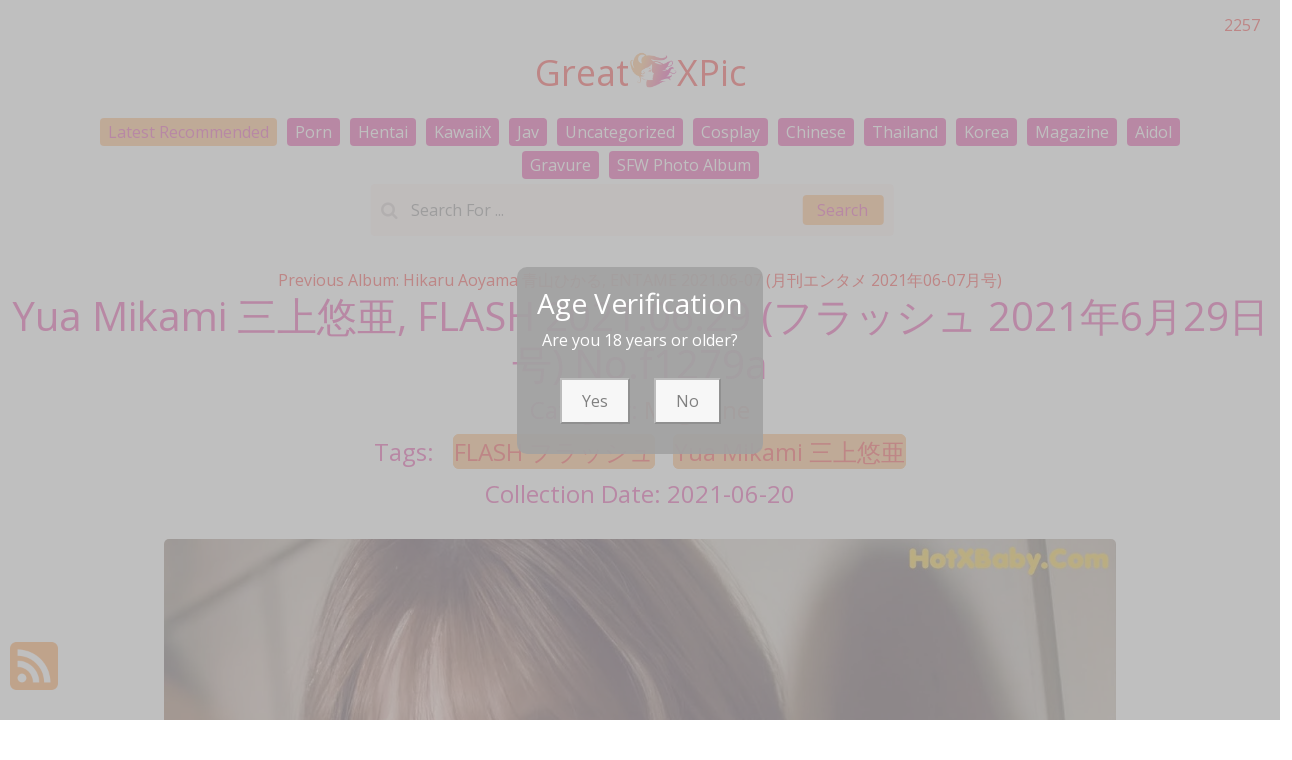

--- FILE ---
content_type: text/html; charset=utf-8
request_url: https://greatxpic.com/great_pictures/yua+mikami+%E4%B8%89%E4%B8%8A%E6%82%A0%E4%BA%9C%2C+flash+2021.06.29+(%E3%83%95%E3%83%A9%E3%83%83%E3%82%B7%E3%83%A5+2021%E5%B9%B46%E6%9C%8829%E6%97%A5%E5%8F%B7)
body_size: 11016
content:

<!DOCTYPE html>
<html lang="en-US" prefix="og: https://ogp.me/ns#">
<head>
	<meta charset="utf-8">
	<meta name="rating" content="mature-audience">
		<meta name="viewport" content="width=device-width, initial-scale=1, shrink-to-fit=no">
	<meta name="theme-color" content="#ccebf6">
	<link rel="icon" href="https://resr.greatxpic.com/greatxpic/favicon.ico" type="image/x-icon">
	<meta property="og:type" content="website">
	<meta property="og:site_name" content="GreatXPic">
	<title>Yua Mikami &#x4E09;&#x4E0A;&#x60A0;&#x4E9C;, FLASH 2021.06.29 (&#x30D5;&#x30E9;&#x30C3;&#x30B7;&#x30E5; 2021&#x5E74;6&#x6708;29&#x65E5;&#x53F7;) - Dazzling Beauty Portrait Collection - Asian &amp; Western Models with Artistic Anime Influence | GreatXPic.Com</title>
	<meta property="og:title" content="Yua Mikami &#x4E09;&#x4E0A;&#x60A0;&#x4E9C;, FLASH 2021.06.29 (&#x30D5;&#x30E9;&#x30C3;&#x30B7;&#x30E5; 2021&#x5E74;6&#x6708;29&#x65E5;&#x53F7;) - Dazzling Beauty Portrait Collection - Asian &amp; Western Models with Artistic Anime Influence | GreatXPic.Com">
	<meta name="keywords" content="FLASH &#x30D5;&#x30E9;&#x30C3;&#x30B7;&#x30E5;,Yua Mikami &#x4E09;&#x4E0A;&#x60A0;&#x4E9C;">
	<meta name="description" content="Yua Mikami &#x4E09;&#x4E0A;&#x60A0;&#x4E9C;, FLASH 2021.06.29 (&#x30D5;&#x30E9;&#x30C3;&#x30B7;&#x30E5; 2021&#x5E74;6&#x6708;29&#x65E5;&#x53F7;) - Magazine - Explore a dazzling collection of beauty portraits featuring Asian and Western models, enhanced with artistic anime influences. Perfect for those who appreciate high-quality glamour photography and mature visual art.">
	<meta property="og:description" content="Discover dazzling portraits of Asian and Western models with anime-inspired artistic touches. Click to explore this captivating gallery.">
	
	<script type="application/ld+json">{"@context":"http://schema.org/","@type":"CreativeWork","genre":"Anime, Art, Mature","audience":{"@type":"Audience","audienceType":"Mature"},"mainEntityOfPage":{"@type":"WebPage","@id":"https://greatxpic.com/great_pictures/yua\u002Bmikami\u002B\u4E09\u4E0A\u60A0\u4E9C,\u002Bflash\u002B2021.06.29\u002B(\u30D5\u30E9\u30C3\u30B7\u30E5\u002B2021\u5E746\u670829\u65E5\u53F7)"},"author":{"@type":"Organization","name":"GreatXPic","url":"https://en.girlygirlpic.com","logo":{"@type":"ImageObject","url":"https://resr.greatxpic.com/greatxpic/favicon.ico"}},"publisher":{"@type":"Organization","name":"GreatXPic","logo":{"@type":"ImageObject","url":"https://resr.greatxpic.com/greatxpic/favicon.ico"}},"headline":"Yua Mikami \u4E09\u4E0A\u60A0\u4E9C, FLASH 2021.06.29 (\u30D5\u30E9\u30C3\u30B7\u30E5 2021\u5E746\u670829\u65E5\u53F7)","image":["https://imgr7.greatxpic.com/7d9ae6fd44f80e7b8947837259d7429a/640/ee6b5d90dda9705cc69203b98974be09.jpg","https://imgr7.greatxpic.com/7d9ae6fd44f80e7b8947837259d7429a/640/89b020a107069a6044f11b4d1dc87ec8.jpg","https://imgr7.greatxpic.com/7d9ae6fd44f80e7b8947837259d7429a/640/7328c14b4d9213a90bf38e946813c158.jpg"],"datePublished":"2021-06-20","dateModified":"2021-06-20"}</script>

	<base href="https://greatxpic.com/">
	<link rel="preconnect" href="https://resr.greatxpic.com">
	<link rel="dns-prefetch" href="https://resr.greatxpic.com">
	<link rel="preconnect" href="https://imgr0.greatxpic.com">
	<link rel="dns-prefetch" href="https://imgr0.greatxpic.com">
	<link rel="preconnect" href="https://imgr1.greatxpic.com">
	<link rel="dns-prefetch" href="https://imgr1.greatxpic.com">
	<link rel="preconnect" href="https://imgr2.greatxpic.com">
	<link rel="dns-prefetch" href="https://imgr2.greatxpic.com">
	<link rel="preconnect" href="https://imgr3.greatxpic.com">
	<link rel="dns-prefetch" href="https://imgr3.greatxpic.com">
	<link rel="preconnect" href="https://imgr4.greatxpic.com">
	<link rel="dns-prefetch" href="https://imgr4.greatxpic.com">
	<link rel="preconnect" href="https://imgr5.greatxpic.com">
	<link rel="dns-prefetch" href="https://imgr5.greatxpic.com">
	<link rel="preconnect" href="https://imgr6.greatxpic.com">
	<link rel="dns-prefetch" href="https://imgr6.greatxpic.com">
	<link rel="preconnect" href="https://imgr7.greatxpic.com">
	<link rel="dns-prefetch" href="https://imgr07.greatxpic.com">
	<link rel="preconnect" href="https://imgr8.greatxpic.com">
	<link rel="dns-prefetch" href="https://imgr8.greatxpic.com">
	<link rel="preconnect" href="https://imgr9.greatxpic.com">
	<link rel="dns-prefetch" href="https://imgr9.greatxpic.com">
	<link rel="preconnect" href="https://imgra.greatxpic.com">
	<link rel="dns-prefetch" href="https://imgra.greatxpic.com">
	<link rel="preconnect" href="https://imgrb.greatxpic.com">
	<link rel="dns-prefetch" href="https://imgrb.greatxpic.com">
	<link rel="preconnect" href="https://imgrc.greatxpic.com">
	<link rel="dns-prefetch" href="https://imgrc.greatxpic.com">
	<link rel="preconnect" href="https://imgrd.greatxpic.com">
	<link rel="dns-prefetch" href="https://imgrd.greatxpic.com">
	<link rel="preconnect" href="https://imgre.greatxpic.com">
	<link rel="dns-prefetch" href="https://imgre.greatxpic.com">
	<link rel="preconnect" href="https://imgrf.greatxpic.com">
	<link rel="dns-prefetch" href="https://imgrf.greatxpic.com">
	<!-- Global site tag (gtag.js) - Google Analytics --><script defer src="https://www.googletagmanager.com/gtag/js?id=G-8M38B4GPB9"></script><script>document.addEventListener("DOMContentLoaded", function() {	window.dataLayer = window.dataLayer || [];	function gtag() { dataLayer.push(arguments); }	gtag('js', new Date());	gtag('config', 'G-8M38B4GPB9'); });</script>
	<link rel="preload" href="https://resr.greatxpic.com/greatxpic/css/bootstrap.min.css?v=20260114035449" as="style">
	<link rel="stylesheet" href="https://resr.greatxpic.com/greatxpic/css/bootstrap.min.css?v=20260114035449">
		<link rel="preload" href="https://resr.greatxpic.com/greatxpic/css/flickity.min.css" as="style">
		<link rel="stylesheet" href="https://resr.greatxpic.com/greatxpic/css/flickity.min.css">
	<link rel="preload" href="https://resr.greatxpic.com/greatxpic/components.min.css?v=20260114035449" as="style">
	<link rel="stylesheet" href="https://resr.greatxpic.com/greatxpic/components.min.css?v=20260114035449">
    <link rel="stylesheet" media="print" onload="this.media='all'" href="https://resr.greatxpic.com/greatxpic/lib/lightbox2/css/lightbox.min.css">
    <link rel="stylesheet" media="print" onload="this.media='all'" href="https://resr.greatxpic.com/greatxpic/lib/jquery-modal/jquery.modal.min.css?v=20260114035449">
    <link rel="preconnect" href="https://fonts.googleapis.com">
    <link rel="preconnect" href="https://fonts.gstatic.com" crossorigin>
    <link rel="stylesheet" media="print" onload="this.media='all'" href="https://fonts.googleapis.com/css2?family=Open+Sans&display=swap">
    <link rel="stylesheet" media="print" onload="this.media='all'" href="https://resr.greatxpic.com/greatxpic/css/icomoon/style.css">
    <link rel="alternate" type="application/rss+xml" title="RSS Feed for greatxpic.com" href="https://greatxpic.com/api/rss">
	<style>
		.lg-has-iframe {
			position: absolute;
			top: 0px;
			bottom: 0px;
		}

		iframe.lg-object {
			width: 400px !important;
			height: 800px !important;
			margin-top: 0px !important;
		}
	</style>
	
	<script src="https://resr.greatxpic.com/greatxpic/js/lazysizes.min.js" async></script>
	<script src="https://resr.greatxpic.com/greatxpic/js/age.js?v=20260114035449" async></script>
    	<script defer type='text/javascript' src='//t84c3srgclc9.com/91/79/75/9179753245e37a497b60722d2fcbdd39.js'></script>
</head>
<body>
	<div b-5eeh16bkf1 id="root">

<header class="p-3 mb-3">
	<div class="container">
		<div class="flex-wrap align-items-center justify-content-center justify-content-lg-start">

<div class="title">
    <a class="on-popunder" href=https://greatxpic.com title="GreatXPic" aria-label="GreatXPic">
        <div class="d-flex justify-content-center">
            <span>Great</span>
            <img src="https://greatxpic.com/greatxpic/css/images/logo_320x320_alpha.png" alt="GreatXPic" style="width: 48px; height: 48px; margin-top: 0px;">
            <span>XPic</span>
        </div>
    </a>
</div>			
			<ul class="nav col-12 col-lg-auto me-lg-auto mb-2 justify-content-center mb-md-0" style="font-size: 16px;">
		                    <li>
			                    <a href="https://greatxpic.com/" class="nav-link px-2 link-dark menu-li-active-a" title="Latest Recommended" aria-label="Latest Recommended">Latest Recommended</a></li>
	                        <li>
		                        <a href="https://greatxpic.com/category_pictures/porn" class="nav-link px-2 link-dark menu-li-inactive-a" title="Porn" aria-label="Porn">Porn</a></li>
	                        <li>
		                        <a href="https://greatxpic.com/category_pictures/hentai" class="nav-link px-2 link-dark menu-li-inactive-a" title="Hentai" aria-label="Hentai">Hentai</a></li>
	                        <li>
		                        <a href="https://greatxpic.com/category_pictures/kawaiix" class="nav-link px-2 link-dark menu-li-inactive-a" title="KawaiiX" aria-label="KawaiiX">KawaiiX</a></li>
	                        <li>
		                        <a href="https://greatxpic.com/category_pictures/jav" class="nav-link px-2 link-dark menu-li-inactive-a" title="Jav" aria-label="Jav">Jav</a></li>
	                        <li>
		                        <a href="https://greatxpic.com/category_pictures/uncategorized" class="nav-link px-2 link-dark menu-li-inactive-a" title="Uncategorized" aria-label="Uncategorized">Uncategorized</a></li>
	                        <li>
		                        <a href="https://greatxpic.com/category_pictures/cosplay" class="nav-link px-2 link-dark menu-li-inactive-a" title="Cosplay" aria-label="Cosplay">Cosplay</a></li>
	                        <li>
		                        <a href="https://greatxpic.com/category_pictures/chinese" class="nav-link px-2 link-dark menu-li-inactive-a" title="Chinese" aria-label="Chinese">Chinese</a></li>
	                        <li>
		                        <a href="https://greatxpic.com/category_pictures/thailand" class="nav-link px-2 link-dark menu-li-inactive-a" title="Thailand" aria-label="Thailand">Thailand</a></li>
	                        <li>
		                        <a href="https://greatxpic.com/category_pictures/korea" class="nav-link px-2 link-dark menu-li-inactive-a" title="Korea" aria-label="Korea">Korea</a></li>
	                        <li>
		                        <a href="https://greatxpic.com/category_pictures/magazine" class="nav-link px-2 link-dark menu-li-inactive-a" title="Magazine" aria-label="Magazine">Magazine</a></li>
	                        <li>
		                        <a href="https://greatxpic.com/category_pictures/aidol" class="nav-link px-2 link-dark menu-li-inactive-a" title="Aidol" aria-label="Aidol">Aidol</a></li>
	                        <li>
		                        <a href="https://greatxpic.com/category_pictures/gravure" class="nav-link px-2 link-dark menu-li-inactive-a" title="Gravure" aria-label="Gravure">Gravure</a></li>
					<li>
						<a href="https://en.greatxpic.com" class="nav-link px-2 link-dark menu-li-inactive-a" title="SFW Photo Album" aria-label="SFW Photo Album">SFW Photo Album</a></li>

			</ul>


		</div>
		<div class="row d-flex justify-content-center">
			<div class="col-12 col-lg-auto mb-3 mb-lg-0 me-lg-3">
				<div class="pgz-main-search-form">
                        <input type="hidden" value="/search_great_pictures" id="hidSearchPath">
                        <form method="get" class="search-form" action="https://greatxpic.com" autocomplete="off">
                            <div class="pgz-search-field-w">
	                            <input id="txtSearchKey" type="search" autocomplete="off" class="pgz-search-field" placeholder="Search For ... " name="s" title="Search for:" value="">
                                <input id="btSearch" type="submit" class="pgz-search-submit" readonly="readonly" value="Search">
                            </div>
                        </form>
                        <div class="autosuggest-results"></div>
                    </div>
			</div>
		</div>
	</div>
</header>		


    <div class="d-flex justify-content-center">
        <div class="col-24">

<a name="list"></a>
<div class="previous-album-link" style="text-align: center;">
	<a title="Previous Album: Hikaru Aoyama &#x9752;&#x5C71;&#x3072;&#x304B;&#x308B;, ENTAME 2021.06-07 (&#x6708;&#x520A;&#x30A8;&#x30F3;&#x30BF;&#x30E1; 2021&#x5E74;06-07&#x6708;&#x53F7;)" aria-label="Previous Album: Hikaru Aoyama &#x9752;&#x5C71;&#x3072;&#x304B;&#x308B;, ENTAME 2021.06-07 (&#x6708;&#x520A;&#x30A8;&#x30F3;&#x30BF;&#x30E1; 2021&#x5E74;06-07&#x6708;&#x53F7;)" href="/great_pictures/hikaru&#x2B;aoyama&#x2B;%E9%9D%92%E5%B1%B1%E3%81%B2%E3%81%8B%E3%82%8B%2C&#x2B;entame&#x2B;2021.06-07&#x2B;(%E6%9C%88%E5%88%8A%E3%82%A8%E3%83%B3%E3%82%BF%E3%83%A1&#x2B;2021%E5%B9%B406-07%E6%9C%88%E5%8F%B7)">Previous Album: Hikaru Aoyama &#x9752;&#x5C71;&#x3072;&#x304B;&#x308B;, ENTAME 2021.06-07 (&#x6708;&#x520A;&#x30A8;&#x30F3;&#x30BF;&#x30E1; 2021&#x5E74;06-07&#x6708;&#x53F7;)</a>
</div>
<div key="post_main">
	<div key="post_content" style="max-width: 1440px;
                                    width: 100%;
                                    text-align: -webkit-center;
                                    height:100%;">
		<div key="post_info" style="max-width: 1440px;
                                     width: 100%;
                                     text-align: -webkit-center;
                                     height:100%;">
			<div class="row justify-content-center">
				<div class="col-24"><h1 class="album-title">Yua Mikami &#x4E09;&#x4E0A;&#x60A0;&#x4E9C;, FLASH 2021.06.29 (&#x30D5;&#x30E9;&#x30C3;&#x30B7;&#x30E5; 2021&#x5E74;6&#x6708;29&#x65E5;&#x53F7;) No.f1279a</h1></div>
			</div>
			<div class="row justify-content-center">
				<div class="col-24"><h4 class="album-h4">Category: <a class="on-popunder album-h4-a" key="post_category" href="/category_pictures/magazine" aria-label="Magazine">Magazine</a></h4></div>
			</div>

<div class="row justify-content-center">
    <div class="col-24">
    <h4 class="album-h4">
        Tags: 
                <a class="on-popunder album-tag-a" id=post_tag_0 href="/tag_pictures/flash&#x2B;%E3%83%95%E3%83%A9%E3%83%83%E3%82%B7%E3%83%A5" aria-label="FLASH &#x30D5;&#x30E9;&#x30C3;&#x30B7;&#x30E5;">FLASH &#x30D5;&#x30E9;&#x30C3;&#x30B7;&#x30E5;</a>
                <a class="on-popunder album-tag-a" id=post_tag_1 href="/tag_pictures/yua&#x2B;mikami&#x2B;%E4%B8%89%E4%B8%8A%E6%82%A0%E4%BA%9C" aria-label="Yua Mikami &#x4E09;&#x4E0A;&#x60A0;&#x4E9C;">Yua Mikami &#x4E09;&#x4E0A;&#x60A0;&#x4E9C;</a>
    </h4>
    </div>
</div>
			<div class="row justify-content-center">
				<div class="col-24"><h4 class="album-h4">Collection Date: 2021-06-20</h4></div>
			</div>
		</div>
		<div style="width: 100%; height: 10px;"></div>
				<div id=key_img1_1 style="max-width: 978px; width: 100%; margin-bottom: 1%; text-align: -webkit-center; padding: 1%;">
					<div id=key_img2_1 style="min-height:200px;max-width: 978px; width: 100%; text-align: -webkit-center;">
								<a href="https://imgr7.greatxpic.com/7d9ae6fd44f80e7b8947837259d7429a/e92183709e43760e2067a9e675d80a3a.jpg" data-lightbox="image-1" data-title="Yua Mikami &#x4E09;&#x4E0A;&#x60A0;&#x4E9C;, FLASH 2021.06.29 (&#x30D5;&#x30E9;&#x30C3;&#x30B7;&#x30E5; 2021&#x5E74;6&#x6708;29&#x65E5;&#x53F7;) P9 No.85a819 Image No. 1" data-alt="A naked asian woman posing in front of a mirror.">
										<picture>
											<source type="image/avif" data-srcset="https://imgr7.greatxpic.com/7d9ae6fd44f80e7b8947837259d7429a/avif/e92183709e43760e2067a9e675d80a3a.avif">
											<source type="image/webp" data-srcset="https://imgr7.greatxpic.com/7d9ae6fd44f80e7b8947837259d7429a/webp/e92183709e43760e2067a9e675d80a3a.webp">
											<img id=img3_1 class="lazyload" style="border-radius: 5px;min-height:200px;max-width: 100%;height: auto;aspect-ratio: auto 1402 / 2048;" alt="A naked asian woman posing in front of a mirror." src="https://imgr7.greatxpic.com/7d9ae6fd44f80e7b8947837259d7429a/80/e92183709e43760e2067a9e675d80a3a.jpg" data-src="https://imgr7.greatxpic.com/7d9ae6fd44f80e7b8947837259d7429a/e92183709e43760e2067a9e675d80a3a.jpg">
										</picture>
								</a>
					</div>
				</div>
				<div id=key_img1_3 style="max-width: 978px; width: 100%; margin-bottom: 1%; text-align: -webkit-center; padding: 1%;">
					<div id=key_img2_3 style="min-height:200px;max-width: 978px; width: 100%; text-align: -webkit-center;">
								<a href="https://imgr7.greatxpic.com/7d9ae6fd44f80e7b8947837259d7429a/7328c14b4d9213a90bf38e946813c158.jpg" data-lightbox="image-1" data-title="Yua Mikami &#x4E09;&#x4E0A;&#x60A0;&#x4E9C;, FLASH 2021.06.29 (&#x30D5;&#x30E9;&#x30C3;&#x30B7;&#x30E5; 2021&#x5E74;6&#x6708;29&#x65E5;&#x53F7;) P8 No.88b657 Image No. 3" data-alt="A naked woman is sitting on a couch.">
										<picture>
											<source type="image/avif" data-srcset="https://imgr7.greatxpic.com/7d9ae6fd44f80e7b8947837259d7429a/avif/7328c14b4d9213a90bf38e946813c158.avif">
											<source type="image/webp" data-srcset="https://imgr7.greatxpic.com/7d9ae6fd44f80e7b8947837259d7429a/webp/7328c14b4d9213a90bf38e946813c158.webp">
											<img id=img3_3 class="lazyload" style="border-radius: 5px;min-height:200px;max-width: 100%;height: auto;aspect-ratio: auto 2048 / 1458;" alt="A naked woman is sitting on a couch." src="https://imgr7.greatxpic.com/7d9ae6fd44f80e7b8947837259d7429a/80/7328c14b4d9213a90bf38e946813c158.jpg" data-src="https://imgr7.greatxpic.com/7d9ae6fd44f80e7b8947837259d7429a/7328c14b4d9213a90bf38e946813c158.jpg">
										</picture>
								</a>
					</div>
				</div>
				<div id=key_img1_5 style="max-width: 978px; width: 100%; margin-bottom: 1%; text-align: -webkit-center; padding: 1%;">
					<div id=key_img2_5 style="min-height:200px;max-width: 978px; width: 100%; text-align: -webkit-center;">
								<a href="https://imgr7.greatxpic.com/7d9ae6fd44f80e7b8947837259d7429a/ee6b5d90dda9705cc69203b98974be09.jpg" data-lightbox="image-1" data-title="Yua Mikami &#x4E09;&#x4E0A;&#x60A0;&#x4E9C;, FLASH 2021.06.29 (&#x30D5;&#x30E9;&#x30C3;&#x30B7;&#x30E5; 2021&#x5E74;6&#x6708;29&#x65E5;&#x53F7;) P7 No.21a5ff Image No. 5" data-alt="A naked asian woman with a chain around her neck.">
										<picture>
											<source type="image/avif" data-srcset="https://imgr7.greatxpic.com/7d9ae6fd44f80e7b8947837259d7429a/avif/ee6b5d90dda9705cc69203b98974be09.avif">
											<source type="image/webp" data-srcset="https://imgr7.greatxpic.com/7d9ae6fd44f80e7b8947837259d7429a/webp/ee6b5d90dda9705cc69203b98974be09.webp">
											<img id=img3_5 class="lazyload" style="border-radius: 5px;min-height:200px;max-width: 100%;height: auto;aspect-ratio: auto 1438 / 2048;" alt="A naked asian woman with a chain around her neck." src="https://imgr7.greatxpic.com/7d9ae6fd44f80e7b8947837259d7429a/80/ee6b5d90dda9705cc69203b98974be09.jpg" data-src="https://imgr7.greatxpic.com/7d9ae6fd44f80e7b8947837259d7429a/ee6b5d90dda9705cc69203b98974be09.jpg">
										</picture>
								</a>
					</div>
				</div>
				<div id=key_img1_7 style="max-width: 978px; width: 100%; margin-bottom: 1%; text-align: -webkit-center; padding: 1%;">
					<div id=key_img2_7 style="min-height:200px;max-width: 978px; width: 100%; text-align: -webkit-center;">
								<a href="https://imgr7.greatxpic.com/7d9ae6fd44f80e7b8947837259d7429a/89b020a107069a6044f11b4d1dc87ec8.jpg" data-lightbox="image-1" data-title="Yua Mikami &#x4E09;&#x4E0A;&#x60A0;&#x4E9C;, FLASH 2021.06.29 (&#x30D5;&#x30E9;&#x30C3;&#x30B7;&#x30E5; 2021&#x5E74;6&#x6708;29&#x65E5;&#x53F7;) P6 No.114ca2 Image No. 7" data-alt="A naked asian woman in a pink lingerie sitting on a red couch.">
										<picture>
											<source type="image/avif" data-srcset="https://imgr7.greatxpic.com/7d9ae6fd44f80e7b8947837259d7429a/avif/89b020a107069a6044f11b4d1dc87ec8.avif">
											<source type="image/webp" data-srcset="https://imgr7.greatxpic.com/7d9ae6fd44f80e7b8947837259d7429a/webp/89b020a107069a6044f11b4d1dc87ec8.webp">
											<img id=img3_7 class="lazyload" style="border-radius: 5px;min-height:200px;max-width: 100%;height: auto;aspect-ratio: auto 1479 / 2048;" alt="A naked asian woman in a pink lingerie sitting on a red couch." src="https://imgr7.greatxpic.com/7d9ae6fd44f80e7b8947837259d7429a/80/89b020a107069a6044f11b4d1dc87ec8.jpg" data-src="https://imgr7.greatxpic.com/7d9ae6fd44f80e7b8947837259d7429a/89b020a107069a6044f11b4d1dc87ec8.jpg">
										</picture>
								</a>
					</div>
				</div>
				<div id=key_img1_9 style="max-width: 978px; width: 100%; margin-bottom: 1%; text-align: -webkit-center; padding: 1%;">
					<div id=key_img2_9 style="min-height:200px;max-width: 978px; width: 100%; text-align: -webkit-center;">
								<a href="https://imgr7.greatxpic.com/7d9ae6fd44f80e7b8947837259d7429a/f81f403bf6736f9ead648f24138a6ae2.jpg" data-lightbox="image-1" data-title="Yua Mikami &#x4E09;&#x4E0A;&#x60A0;&#x4E9C;, FLASH 2021.06.29 (&#x30D5;&#x30E9;&#x30C3;&#x30B7;&#x30E5; 2021&#x5E74;6&#x6708;29&#x65E5;&#x53F7;) P5 No.9716c8 Image No. 9" data-alt="A naked woman laying on a couch in a living room.">
										<picture>
											<source type="image/avif" data-srcset="https://imgr7.greatxpic.com/7d9ae6fd44f80e7b8947837259d7429a/avif/f81f403bf6736f9ead648f24138a6ae2.avif">
											<source type="image/webp" data-srcset="https://imgr7.greatxpic.com/7d9ae6fd44f80e7b8947837259d7429a/webp/f81f403bf6736f9ead648f24138a6ae2.webp">
											<img id=img3_9 class="lazyload" style="border-radius: 5px;min-height:200px;max-width: 100%;height: auto;aspect-ratio: auto 1439 / 2048;" alt="A naked woman laying on a couch in a living room." src="https://imgr7.greatxpic.com/7d9ae6fd44f80e7b8947837259d7429a/80/f81f403bf6736f9ead648f24138a6ae2.jpg" data-src="https://imgr7.greatxpic.com/7d9ae6fd44f80e7b8947837259d7429a/f81f403bf6736f9ead648f24138a6ae2.jpg">
										</picture>
								</a>
					</div>
				</div>
				<div id=key_img1_11 style="max-width: 978px; width: 100%; margin-bottom: 1%; text-align: -webkit-center; padding: 1%;">
					<div id=key_img2_11 style="min-height:200px;max-width: 978px; width: 100%; text-align: -webkit-center;">
								<a href="https://imgr7.greatxpic.com/7d9ae6fd44f80e7b8947837259d7429a/543fd6c86dc8db2111f83177aed79d40.jpg" data-lightbox="image-1" data-title="Yua Mikami &#x4E09;&#x4E0A;&#x60A0;&#x4E9C;, FLASH 2021.06.29 (&#x30D5;&#x30E9;&#x30C3;&#x30B7;&#x30E5; 2021&#x5E74;6&#x6708;29&#x65E5;&#x53F7;) P4 No.9dde49 Image No. 11" data-alt="A naked woman with a red veil is posing on a purple couch.">
										<picture>
											<source type="image/avif" data-srcset="https://imgr7.greatxpic.com/7d9ae6fd44f80e7b8947837259d7429a/avif/543fd6c86dc8db2111f83177aed79d40.avif">
											<source type="image/webp" data-srcset="https://imgr7.greatxpic.com/7d9ae6fd44f80e7b8947837259d7429a/webp/543fd6c86dc8db2111f83177aed79d40.webp">
											<img id=img3_11 class="lazyload" style="border-radius: 5px;min-height:200px;max-width: 100%;height: auto;aspect-ratio: auto 1434 / 2048;" alt="A naked woman with a red veil is posing on a purple couch." src="https://imgr7.greatxpic.com/7d9ae6fd44f80e7b8947837259d7429a/80/543fd6c86dc8db2111f83177aed79d40.jpg" data-src="https://imgr7.greatxpic.com/7d9ae6fd44f80e7b8947837259d7429a/543fd6c86dc8db2111f83177aed79d40.jpg">
										</picture>
								</a>
					</div>
				</div>
				<div id=key_img1_13 style="max-width: 978px; width: 100%; margin-bottom: 1%; text-align: -webkit-center; padding: 1%;">
					<div id=key_img2_13 style="min-height:200px;max-width: 978px; width: 100%; text-align: -webkit-center;">
								<a href="https://imgr7.greatxpic.com/7d9ae6fd44f80e7b8947837259d7429a/66114e85395418c7077489f7e5aade27.jpg" data-lightbox="image-1" data-title="Yua Mikami &#x4E09;&#x4E0A;&#x60A0;&#x4E9C;, FLASH 2021.06.29 (&#x30D5;&#x30E9;&#x30C3;&#x30B7;&#x30E5; 2021&#x5E74;6&#x6708;29&#x65E5;&#x53F7;) P3 No.b5425b Image No. 13" data-alt="A woman in a red dress laying on a purple couch.">
										<picture>
											<source type="image/avif" data-srcset="https://imgr7.greatxpic.com/7d9ae6fd44f80e7b8947837259d7429a/avif/66114e85395418c7077489f7e5aade27.avif">
											<source type="image/webp" data-srcset="https://imgr7.greatxpic.com/7d9ae6fd44f80e7b8947837259d7429a/webp/66114e85395418c7077489f7e5aade27.webp">
											<img id=img3_13 class="lazyload" style="border-radius: 5px;min-height:200px;max-width: 100%;height: auto;aspect-ratio: auto 1479 / 2048;" alt="A woman in a red dress laying on a purple couch." src="https://imgr7.greatxpic.com/7d9ae6fd44f80e7b8947837259d7429a/80/66114e85395418c7077489f7e5aade27.jpg" data-src="https://imgr7.greatxpic.com/7d9ae6fd44f80e7b8947837259d7429a/66114e85395418c7077489f7e5aade27.jpg">
										</picture>
								</a>
					</div>
				</div>
				<div id=key_img1_15 style="max-width: 978px; width: 100%; margin-bottom: 1%; text-align: -webkit-center; padding: 1%;">
					<div id=key_img2_15 style="min-height:200px;max-width: 978px; width: 100%; text-align: -webkit-center;">
								<a href="https://imgr7.greatxpic.com/7d9ae6fd44f80e7b8947837259d7429a/a2b1a891e539a42eab326dcde96b92ce.jpg" data-lightbox="image-1" data-title="Yua Mikami &#x4E09;&#x4E0A;&#x60A0;&#x4E9C;, FLASH 2021.06.29 (&#x30D5;&#x30E9;&#x30C3;&#x30B7;&#x30E5; 2021&#x5E74;6&#x6708;29&#x65E5;&#x53F7;) P2 No.be75e7 Image No. 15" data-alt="A naked woman leaning against a wall next to a staircase.">
										<picture>
											<source type="image/avif" data-srcset="https://imgr7.greatxpic.com/7d9ae6fd44f80e7b8947837259d7429a/avif/a2b1a891e539a42eab326dcde96b92ce.avif">
											<source type="image/webp" data-srcset="https://imgr7.greatxpic.com/7d9ae6fd44f80e7b8947837259d7429a/webp/a2b1a891e539a42eab326dcde96b92ce.webp">
											<img id=img3_15 class="lazyload" style="border-radius: 5px;min-height:200px;max-width: 100%;height: auto;aspect-ratio: auto 1480 / 2048;" alt="A naked woman leaning against a wall next to a staircase." src="https://imgr7.greatxpic.com/7d9ae6fd44f80e7b8947837259d7429a/80/a2b1a891e539a42eab326dcde96b92ce.jpg" data-src="https://imgr7.greatxpic.com/7d9ae6fd44f80e7b8947837259d7429a/a2b1a891e539a42eab326dcde96b92ce.jpg">
										</picture>
								</a>
					</div>
				</div>
				<div id=key_img1_17 style="max-width: 978px; width: 100%; margin-bottom: 1%; text-align: -webkit-center; padding: 1%;">
					<div id=key_img2_17 style="min-height:200px;max-width: 978px; width: 100%; text-align: -webkit-center;">
								<a href="https://imgr7.greatxpic.com/7d9ae6fd44f80e7b8947837259d7429a/3b04ae049df2d69f7de5c0bd5e99e28c.jpg" data-lightbox="image-1" data-title="Yua Mikami &#x4E09;&#x4E0A;&#x60A0;&#x4E9C;, FLASH 2021.06.29 (&#x30D5;&#x30E9;&#x30C3;&#x30B7;&#x30E5; 2021&#x5E74;6&#x6708;29&#x65E5;&#x53F7;) P1 No.5a046c Image No. 17" data-alt="a japanese woman in a red lingerie sitting on a chair">
										<picture>
											<source type="image/avif" data-srcset="https://imgr7.greatxpic.com/7d9ae6fd44f80e7b8947837259d7429a/avif/3b04ae049df2d69f7de5c0bd5e99e28c.avif">
											<source type="image/webp" data-srcset="https://imgr7.greatxpic.com/7d9ae6fd44f80e7b8947837259d7429a/webp/3b04ae049df2d69f7de5c0bd5e99e28c.webp">
											<img id=img3_17 class="lazyload" style="border-radius: 5px;min-height:200px;max-width: 100%;height: auto;aspect-ratio: auto 1433 / 2048;" alt="a japanese woman in a red lingerie sitting on a chair" src="https://imgr7.greatxpic.com/7d9ae6fd44f80e7b8947837259d7429a/80/3b04ae049df2d69f7de5c0bd5e99e28c.jpg" data-src="https://imgr7.greatxpic.com/7d9ae6fd44f80e7b8947837259d7429a/3b04ae049df2d69f7de5c0bd5e99e28c.jpg">
										</picture>
								</a>
					</div>
				</div>
	</div>

<div class="row justify-content-center">
    <div class="col-24">
    <h4 class="album-h4">
        Tags: 
                <a class="on-popunder album-tag-a" id=post_tag_0 href="/tag_pictures/flash&#x2B;%E3%83%95%E3%83%A9%E3%83%83%E3%82%B7%E3%83%A5" aria-label="FLASH &#x30D5;&#x30E9;&#x30C3;&#x30B7;&#x30E5;">FLASH &#x30D5;&#x30E9;&#x30C3;&#x30B7;&#x30E5;</a>
                <a class="on-popunder album-tag-a" id=post_tag_1 href="/tag_pictures/yua&#x2B;mikami&#x2B;%E4%B8%89%E4%B8%8A%E6%82%A0%E4%BA%9C" aria-label="Yua Mikami &#x4E09;&#x4E0A;&#x60A0;&#x4E9C;">Yua Mikami &#x4E09;&#x4E0A;&#x60A0;&#x4E9C;</a>
    </h4>
    </div>
</div>
	<div class="next-album-link" style="text-align: center;">
		<a title="Next Album: Bambi &#xBC24;&#xBE44;, [DJAWA] Fancy Me Set.01" aria-label="Next Album: Bambi &#xBC24;&#xBE44;, [DJAWA] Fancy Me Set.01" href="/great_pictures/bambi&#x2B;%EB%B0%A4%EB%B9%84%2C&#x2B;%5Bdjawa%5D&#x2B;fancy&#x2B;me&#x2B;set.01">Next Album: Bambi &#xBC24;&#xBE44;, [DJAWA] Fancy Me Set.01</a>
	</div>
</div>


        </div>
    </div>
	    <div id="left" class="float-start position-absolute start-0" style="top:50px;">
		    <script type="text/javascript">
            	atOptions = {
            		'key' : 'f5c2a09191d86c3f3d02404d1aa3b242',
            		'format' : 'iframe',
            		'height' : 600,
            		'width' : 160,
            		'params' : {}
            	};
            	</script>
<script type="text/javascript" src="//t84c3srgclc9.com/f5c2a09191d86c3f3d02404d1aa3b242/invoke.js"></script>
        </div>
        <div id="right" class="float-end position-absolute end-0" style="top:50px;">
	        <script type="text/javascript">
            	atOptions = {
            		'key' : 'f5c2a09191d86c3f3d02404d1aa3b242',
            		'format' : 'iframe',
            		'height' : 600,
            		'width' : 160,
            		'params' : {}
            	};
            	</script>
<script type="text/javascript" src="//t84c3srgclc9.com/f5c2a09191d86c3f3d02404d1aa3b242/invoke.js"></script>
        </div>



	<div class="row justify-content-center">
		<div class="col-12">
			<h3 class="related-list-h3">Related Gallery List</h3>
		</div>
	</div>
	<div class="list-group" style="margin-right: 163px;margin-left: 163px;">

			<a href="/great_pictures/ami&#x2B;manabe&#x2B;%E7%9C%9E%E8%BE%BA%E3%81%82%E3%81%BF%2C&#x2B;%5Bminisuka.tv%5D&#x2B;2022.02.03&#x2B;fresh-idol&#x2B;gallery&#x2B;86" aria-label="Ami Manabe &#x771E;&#x8FBA;&#x3042;&#x307F;, [Minisuka.tv] 2022.02.03 Fresh-idol Gallery 86" class="on-popunder list-group-item list-group-item-action ass-related-text-color ass-related-success-color">Ami Manabe &#x771E;&#x8FBA;&#x3042;&#x307F;, [Minisuka.tv] 2022.02.03 Fresh-idol Gallery 86</a>
			<a href="/great_pictures/%5Beliza%E5%96%B5%E5%96%B5&#x2B;elizamiaomiao%5D&#x2B;2b&#x2B;nier_automata&#x2B;%E3%83%8B%E3%83%BC%E3%82%A2&#x2B;%E3%82%AA%E3%83%BC%E3%83%88%E3%83%9E%E3%82%BF" aria-label="[Eliza&#x55B5;&#x55B5; Elizamiaomiao] 2B NieR_Automata &#x30CB;&#x30FC;&#x30A2; &#x30AA;&#x30FC;&#x30C8;&#x30DE;&#x30BF;" class="on-popunder list-group-item list-group-item-action ass-related-text-color ass-related-aqua-gradient">[Eliza&#x55B5;&#x55B5; Elizamiaomiao] 2B NieR_Automata &#x30CB;&#x30FC;&#x30A2; &#x30AA;&#x30FC;&#x30C8;&#x30DE;&#x30BF;</a>
			<a href="/great_pictures/remu&#x2B;suzumori&#x2B;%E6%B6%BC%E6%A3%AE%E3%82%8C%E3%82%80%2C&#x2B;%E6%97%A5%E6%9C%AC%E4%B8%80%E7%BE%8E%E3%81%97%E3%81%84%E3%83%98%E3%82%A2%E3%83%8C%E3%83%BC%E3%83%89&#x2B;perfect&#x2B;ver.&#x2B;vol.05" aria-label="Remu Suzumori &#x6DBC;&#x68EE;&#x308C;&#x3080;, &#x65E5;&#x672C;&#x4E00;&#x7F8E;&#x3057;&#x3044;&#x30D8;&#x30A2;&#x30CC;&#x30FC;&#x30C9; Perfect Ver. Vol.05" class="on-popunder list-group-item list-group-item-action ass-related-text-color ass-related-mdb-color ass-related-lighten-1">Remu Suzumori &#x6DBC;&#x68EE;&#x308C;&#x3080;, &#x65E5;&#x672C;&#x4E00;&#x7F8E;&#x3057;&#x3044;&#x30D8;&#x30A2;&#x30CC;&#x30FC;&#x30C9; Perfect Ver. Vol.05</a>
			<a href="/great_pictures/sayaka&#x2B;okada&#x2B;%E5%B2%A1%E7%94%B0%E7%B4%97%E4%BD%B3%2C&#x2B;%E9%80%B1%E3%83%97%E3%83%AC&#x2B;photo&#x2B;book&#x2B;%E3%80%8C%E6%A1%83%E4%B8%80%E8%89%B2%E3%80%8D&#x2B;set.03" aria-label="Sayaka Okada &#x5CA1;&#x7530;&#x7D17;&#x4F73;, &#x9031;&#x30D7;&#x30EC; Photo Book &#x300C;&#x6843;&#x4E00;&#x8272;&#x300D; Set.03" class="on-popunder list-group-item list-group-item-action ass-related-text-color ass-related-brown ass-related-lighten-1">Sayaka Okada &#x5CA1;&#x7530;&#x7D17;&#x4F73;, &#x9031;&#x30D7;&#x30EC; Photo Book &#x300C;&#x6843;&#x4E00;&#x8272;&#x300D; Set.03</a>
			<a href="/great_pictures/kirara&#x2B;asuka&#x2B;%E6%98%8E%E6%97%A5%E8%8A%B1%E3%82%AD%E3%83%A9%E3%83%A9%2C&#x2B;flash%E3%83%87%E3%82%B8%E3%82%BF%E3%83%AB%E5%86%99%E7%9C%9F%E9%9B%86&#x2B;love&#x2B;tomorrow&#x2B;set.02" aria-label="Kirara Asuka &#x660E;&#x65E5;&#x82B1;&#x30AD;&#x30E9;&#x30E9;, FLASH&#x30C7;&#x30B8;&#x30BF;&#x30EB;&#x5199;&#x771F;&#x96C6; Love Tomorrow Set.02" class="on-popunder list-group-item list-group-item-action ass-related-text-color ass-related-indigo ass-related-darken-1">Kirara Asuka &#x660E;&#x65E5;&#x82B1;&#x30AD;&#x30E9;&#x30E9;, FLASH&#x30C7;&#x30B8;&#x30BF;&#x30EB;&#x5199;&#x771F;&#x96C6; Love Tomorrow Set.02</a>
					<div id="ad1_r_1_id_460" style="width: 100%;min-height: 100px;margin-bottom: 1%;">
						<script type="text/javascript">
							atOptions = {
								'key' : '12b2068986e674e87036130c9d281dea',
								'format' : 'iframe',
								'height' : 90,
								'width' : 728,
								'params' : {}
							};
						</script>
						<script type="text/javascript" src="//t84c3srgclc9.com/12b2068986e674e87036130c9d281dea/invoke.js"></script>
					</div>
			<a href="/great_pictures/%5Byui%E9%87%91%E9%B1%BC%5D&#x2B;rem&#x2B;(%E3%83%AC%E3%83%A0&#x2B;%E8%95%BE%E5%A7%86)&#x2B;%E8%88%9E%E5%AD%83&#x2B;re%3A%E3%82%BC%E3%83%AD%E3%81%8B%E3%82%89%E5%A7%8B%E3%82%81%E3%82%8B%E7%95%B0%E4%B8%96%E7%95%8C%E7%94%9F%E6%B4%BB" aria-label="[Yui&#x91D1;&#x9C7C;] Rem (&#x30EC;&#x30E0; &#x857E;&#x59C6;) &#x821E;&#x5B43; Re:&#x30BC;&#x30ED;&#x304B;&#x3089;&#x59CB;&#x3081;&#x308B;&#x7570;&#x4E16;&#x754C;&#x751F;&#x6D3B;" class="on-popunder list-group-item list-group-item-action ass-related-text-color ass-related-brown ass-related-lighten-1">[Yui&#x91D1;&#x9C7C;] Rem (&#x30EC;&#x30E0; &#x857E;&#x59C6;) &#x821E;&#x5B43; Re:&#x30BC;&#x30ED;&#x304B;&#x3089;&#x59CB;&#x3081;&#x308B;&#x7570;&#x4E16;&#x754C;&#x751F;&#x6D3B;</a>
			<a href="/great_pictures/yura&#x2B;kano&#x2B;%E6%9E%B6%E4%B9%83%E3%82%86%E3%82%89%2C&#x2B;%5Bgraphis%5D&#x2B;gals&#x2B;so&#x2B;%E3%80%8Csweet!%E3%80%8D&#x2B;vol.04" aria-label="Yura Kano &#x67B6;&#x4E43;&#x3086;&#x3089;, [Graphis] Gals So &#x300C;Sweet!&#x300D; Vol.04" class="on-popunder list-group-item list-group-item-action ass-related-text-color ass-related-indigo ass-related-darken-1">Yura Kano &#x67B6;&#x4E43;&#x3086;&#x3089;, [Graphis] Gals So &#x300C;Sweet!&#x300D; Vol.04</a>
			<a href="/great_pictures/%5B%E6%B7%B3&#x2B;jyun%5D&#x2B;ishtar&#x2B;%E3%82%A4%E3%82%B7%E3%83%A5%E3%82%BF%E3%83%AB&#x2B;bunny&#x2B;suit&#x2B;ver.&#x2B;(fate&#x2B;grand&#x2B;order)" aria-label="[&#x6DF3; Jyun] Ishtar &#x30A4;&#x30B7;&#x30E5;&#x30BF;&#x30EB; Bunny Suit Ver. (Fate Grand Order)" class="on-popunder list-group-item list-group-item-action ass-related-text-color ass-related-aqua-gradient">[&#x6DF3; Jyun] Ishtar &#x30A4;&#x30B7;&#x30E5;&#x30BF;&#x30EB; Bunny Suit Ver. (Fate Grand Order)</a>
			<a href="/great_pictures/mao&#x2B;imaizumi&#x2B;%E4%BB%8A%E6%B3%89%E3%81%BE%E3%81%8A%2C&#x2B;%5Bminisuka.tv%5D&#x2B;2022.07.07&#x2B;regular&#x2B;gallery&#x2B;7.2" aria-label="Mao Imaizumi &#x4ECA;&#x6CC9;&#x307E;&#x304A;, [Minisuka.tv] 2022.07.07 Regular Gallery 7.2" class="on-popunder list-group-item list-group-item-action ass-related-text-color ass-related-elegant-color">Mao Imaizumi &#x4ECA;&#x6CC9;&#x307E;&#x304A;, [Minisuka.tv] 2022.07.07 Regular Gallery 7.2</a>

	</div>


	<div class="row justify-content-center">
		<div class="col-24">
			<h3 class="popular-list-h3">Popular Gallery List</h3>
		</div>
	</div>
	<div id="PopularList_0" class="row" style="display:none;margin-right: 160px;margin-left: 160px;" masonry="masonry">

			<div class="col-12 col-sm-6 col-md-4 col-lg-3 masnory-item" style="min-height:200px;">
				<div class="card mb-2 card-background">
					<a class="on-popunder" href="/great_pictures/bololi&#x2B;2017-06-06&#x2B;vol.066%3A&#x2B;selena&#x2B;model&#x2B;(%E5%A8%9C&#x2B;%E9%9C%B2)&#x2B;(35&#x2B;photos)" alt="BoLoli 2017-06-06 Vol.066: Selena Model (&#x5A1C; &#x9732;) (35 photos)" aria-label="BoLoli 2017-06-06 Vol.066: Selena Model (&#x5A1C; &#x9732;) (35 photos)">
							<picture>
								<source type="image/avif" data-srcset="https://imgr5.greatxpic.com/52c495cfcf7769a42ab9b97c15a46373/640/avif/ad1a23dce9e7490cc3310ffbf84430cb.avif">
								<source type="image/webp" data-srcset="https://imgr5.greatxpic.com/52c495cfcf7769a42ab9b97c15a46373/640/webp/ad1a23dce9e7490cc3310ffbf84430cb.webp">
								<img class="card-img lazyload" style="aspect-ratio: auto 640 / 959;" src="https://imgr5.greatxpic.com/52c495cfcf7769a42ab9b97c15a46373/80/ad1a23dce9e7490cc3310ffbf84430cb.jpg" data-src="https://imgr5.greatxpic.com/52c495cfcf7769a42ab9b97c15a46373/640/avif/ad1a23dce9e7490cc3310ffbf84430cb.avif" alt="A woman in a white bikini posing on a couch.">
							</picture>
						<div class="card-img-overlay">
							<div class="card-body" style="bottom: 1%;position: absolute;">
								<h4 class="card-title">
									BoLoli 2017-06-06 Vol.066: Selena Model (&#x5A1C; &#x9732;) (35 photos)
								</h4>
							</div>
						</div>
					</a>
				</div>
			</div>
					<div id="Ads_0" class="col-12 col-sm-6 col-md-4 col-lg-3 masnory-item" style="min-height:200px;max-height:900px;">
						<div class="card mb-2 card-background">
							<div class="d-flex flex-column justify-content-center align-items-center">
								<script type="text/javascript">
                                	atOptions = {
                                		'key' : '166628b0083b031e9eb7294bf85cb8a3',
                                		'format' : 'iframe',
                                		'height' : 250,
                                		'width' : 300,
                                		'params' : {}
                                	};
                                	</script>
<script type="text/javascript" src="//t84c3srgclc9.com/166628b0083b031e9eb7294bf85cb8a3/invoke.js"></script>
							</div>
						</div>
					</div>
			<div class="col-12 col-sm-6 col-md-4 col-lg-3 masnory-item" style="min-height:200px;">
				<div class="card mb-2 card-background">
					<a class="on-popunder" href="/great_pictures/youmi&#x2B;vol.407%3A&#x2B;wang&#x2B;yu&#x2B;chun&#x2B;(%E7%8E%8B&#x2B;%E9%9B%A8&#x2B;%E7%BA%AF)&#x2B;(81&#x2B;pictures)" alt="YouMi Vol.407: Wang Yu Chun (&#x738B; &#x96E8; &#x7EAF;) (81 pictures)" aria-label="YouMi Vol.407: Wang Yu Chun (&#x738B; &#x96E8; &#x7EAF;) (81 pictures)">
							<picture>
								<source type="image/avif" data-srcset="https://imgr3.greatxpic.com/302d68fcf036233cdcde3ac9daa9b5f1/640/avif/64be7f530e17135ba9a94d9a12c9d82c.avif">
								<source type="image/webp" data-srcset="https://imgr3.greatxpic.com/302d68fcf036233cdcde3ac9daa9b5f1/640/webp/64be7f530e17135ba9a94d9a12c9d82c.webp">
								<img class="card-img lazyload" style="aspect-ratio: auto 640 / 960;" src="https://imgr3.greatxpic.com/302d68fcf036233cdcde3ac9daa9b5f1/80/64be7f530e17135ba9a94d9a12c9d82c.jpg" data-src="https://imgr3.greatxpic.com/302d68fcf036233cdcde3ac9daa9b5f1/640/avif/64be7f530e17135ba9a94d9a12c9d82c.avif" alt="A woman in a white top and blue jeans leaning against a window.">
							</picture>
						<div class="card-img-overlay">
							<div class="card-body" style="bottom: 1%;position: absolute;">
								<h4 class="card-title">
									YouMi Vol.407: Wang Yu Chun (&#x738B; &#x96E8; &#x7EAF;) (81 pictures)
								</h4>
							</div>
						</div>
					</a>
				</div>
			</div>
			<div class="col-12 col-sm-6 col-md-4 col-lg-3 masnory-item" style="min-height:200px;">
				<div class="card mb-2 card-background">
					<a class="on-popunder" href="/great_pictures/ugirls&#x2B;u286%3A&#x2B;model&#x2B;lisa&#x2B;(%E7%88%B1%E4%B8%BD%E8%8E%8E)&#x2B;(66&#x2B;photos)" alt="UGIRLS U286: Model Lisa (&#x7231;&#x4E3D;&#x838E;) (66 photos)" aria-label="UGIRLS U286: Model Lisa (&#x7231;&#x4E3D;&#x838E;) (66 photos)">
							<picture>
								<source type="image/avif" data-srcset="https://imgrb.greatxpic.com/b3c6244158bbdc2042ad398576cce6c5/640/avif/a5d59b377a4877a8e5d5819bd3f7b255.avif">
								<source type="image/webp" data-srcset="https://imgrb.greatxpic.com/b3c6244158bbdc2042ad398576cce6c5/640/webp/a5d59b377a4877a8e5d5819bd3f7b255.webp">
								<img class="card-img lazyload" style="aspect-ratio: auto 640 / 960;" src="https://imgrb.greatxpic.com/b3c6244158bbdc2042ad398576cce6c5/80/a5d59b377a4877a8e5d5819bd3f7b255.jpg" data-src="https://imgrb.greatxpic.com/b3c6244158bbdc2042ad398576cce6c5/640/avif/a5d59b377a4877a8e5d5819bd3f7b255.avif" alt="A woman in a blue bikini sitting on a window sill.">
							</picture>
						<div class="card-img-overlay">
							<div class="card-body" style="bottom: 1%;position: absolute;">
								<h4 class="card-title">
									UGIRLS U286: Model Lisa (&#x7231;&#x4E3D;&#x838E;) (66 photos)
								</h4>
							</div>
						</div>
					</a>
				</div>
			</div>
			<div class="col-12 col-sm-6 col-md-4 col-lg-3 masnory-item" style="min-height:200px;">
				<div class="card mb-2 card-background">
					<a class="on-popunder" href="/great_pictures/girlt&#x2B;no.027%3A&#x2B;model&#x2B;stacy&#x2B;(%E4%BD%95&#x2B;%E6%A2%A6&#x2B;%E5%85%AE)&#x2B;(50&#x2B;photos)" alt="GIRLT No.027: Model Stacy (&#x4F55; &#x68A6; &#x516E;) (50 photos)" aria-label="GIRLT No.027: Model Stacy (&#x4F55; &#x68A6; &#x516E;) (50 photos)">
							<picture>
								<source type="image/avif" data-srcset="https://imgrd.greatxpic.com/d4ae409c3278b21bfca89c0057c9f97a/640/avif/e2ee32df45f35c2f0b2067038c0f0a3b.avif">
								<source type="image/webp" data-srcset="https://imgrd.greatxpic.com/d4ae409c3278b21bfca89c0057c9f97a/640/webp/e2ee32df45f35c2f0b2067038c0f0a3b.webp">
								<img class="card-img lazyload" style="aspect-ratio: auto 640 / 960;" src="https://imgrd.greatxpic.com/d4ae409c3278b21bfca89c0057c9f97a/80/e2ee32df45f35c2f0b2067038c0f0a3b.jpg" data-src="https://imgrd.greatxpic.com/d4ae409c3278b21bfca89c0057c9f97a/640/avif/e2ee32df45f35c2f0b2067038c0f0a3b.avif" alt="A woman sitting on a couch using a laptop computer.">
							</picture>
						<div class="card-img-overlay">
							<div class="card-body" style="bottom: 1%;position: absolute;">
								<h4 class="card-title">
									GIRLT No.027: Model Stacy (&#x4F55; &#x68A6; &#x516E;) (50 photos)
								</h4>
							</div>
						</div>
					</a>
				</div>
			</div>
			<div class="col-12 col-sm-6 col-md-4 col-lg-3 masnory-item" style="min-height:200px;">
				<div class="card mb-2 card-background">
					<a class="on-popunder" href="/great_pictures/girlt&#x2B;2017-05-28&#x2B;tg.002&#x2B;%E8%94%B7%E8%96%87&#x2B;(51&#x2B;pictures)" alt="GIRLT 2017-05-28 TG.002 &#x8537;&#x8587; (51 pictures)" aria-label="GIRLT 2017-05-28 TG.002 &#x8537;&#x8587; (51 pictures)">
							<picture>
								<source type="image/avif" data-srcset="https://imgr3.greatxpic.com/364be41c6d70d002135eb151e25a5474/640/avif/aca09c419c41060bdc33dfc1e42173f6.avif">
								<source type="image/webp" data-srcset="https://imgr3.greatxpic.com/364be41c6d70d002135eb151e25a5474/640/webp/aca09c419c41060bdc33dfc1e42173f6.webp">
								<img class="card-img lazyload" style="aspect-ratio: auto 640 / 960;" src="https://imgr3.greatxpic.com/364be41c6d70d002135eb151e25a5474/80/aca09c419c41060bdc33dfc1e42173f6.jpg" data-src="https://imgr3.greatxpic.com/364be41c6d70d002135eb151e25a5474/640/avif/aca09c419c41060bdc33dfc1e42173f6.avif" alt="A woman in a white lingerie posing in the snow.">
							</picture>
						<div class="card-img-overlay">
							<div class="card-body" style="bottom: 1%;position: absolute;">
								<h4 class="card-title">
									GIRLT 2017-05-28 TG.002 &#x8537;&#x8587; (51 pictures)
								</h4>
							</div>
						</div>
					</a>
				</div>
			</div>
			<div class="col-12 col-sm-6 col-md-4 col-lg-3 masnory-item" style="min-height:200px;">
				<div class="card mb-2 card-background">
					<a class="on-popunder" href="/great_pictures/bololi&#x2B;2017-06-12&#x2B;vol.068%3A&#x2B;model&#x2B;xia&#x2B;mei&#x2B;jiang&#x2B;(%E5%A4%8F&#x2B;%E7%BE%8E&#x2B;%E9%85%B1)&#x2B;(37&#x2B;photos)" alt="BoLoli 2017-06-12 Vol.068: Model Xia Mei Jiang (&#x590F; &#x7F8E; &#x9171;) (37 photos)" aria-label="BoLoli 2017-06-12 Vol.068: Model Xia Mei Jiang (&#x590F; &#x7F8E; &#x9171;) (37 photos)">
							<picture>
								<source type="image/avif" data-srcset="https://imgr4.greatxpic.com/43039ddaa20f5c758fabed26f771cac1/640/avif/0be9591e181d16a3164e3e62c98cb53e.avif">
								<source type="image/webp" data-srcset="https://imgr4.greatxpic.com/43039ddaa20f5c758fabed26f771cac1/640/webp/0be9591e181d16a3164e3e62c98cb53e.webp">
								<img class="card-img lazyload" style="aspect-ratio: auto 640 / 960;" src="https://imgr4.greatxpic.com/43039ddaa20f5c758fabed26f771cac1/80/0be9591e181d16a3164e3e62c98cb53e.jpg" data-src="https://imgr4.greatxpic.com/43039ddaa20f5c758fabed26f771cac1/640/avif/0be9591e181d16a3164e3e62c98cb53e.avif" alt="A woman in a black bathing suit sitting on the beach.">
							</picture>
						<div class="card-img-overlay">
							<div class="card-body" style="bottom: 1%;position: absolute;">
								<h4 class="card-title">
									BoLoli 2017-06-12 Vol.068: Model Xia Mei Jiang (&#x590F; &#x7F8E; &#x9171;) (37 photos)
								</h4>
							</div>
						</div>
					</a>
				</div>
			</div>
			<div class="col-12 col-sm-6 col-md-4 col-lg-3 masnory-item" style="min-height:200px;">
				<div class="card mb-2 card-background">
					<a class="on-popunder" href="/great_pictures/xiuren&#x2B;no.&#x2B;764%3A&#x2B;model&#x2B;xing&#x2B;yi&#x2B;(%E7%8C%A9&#x2B;%E4%B8%80)&#x2B;(41&#x2B;photos)" alt="XIUREN No. 764: Model Xing Yi (&#x7329; &#x4E00;) (41 photos)" aria-label="XIUREN No. 764: Model Xing Yi (&#x7329; &#x4E00;) (41 photos)">
							<picture>
								<source type="image/avif" data-srcset="https://imgr2.greatxpic.com/2b1e786f9b4003ed13160367cfe3ff61/640/avif/232bebab719a0a3309c84c1beb6c713b.avif">
								<source type="image/webp" data-srcset="https://imgr2.greatxpic.com/2b1e786f9b4003ed13160367cfe3ff61/640/webp/232bebab719a0a3309c84c1beb6c713b.webp">
								<img class="card-img lazyload" style="aspect-ratio: auto 640 / 960;" src="https://imgr2.greatxpic.com/2b1e786f9b4003ed13160367cfe3ff61/80/232bebab719a0a3309c84c1beb6c713b.jpg" data-src="https://imgr2.greatxpic.com/2b1e786f9b4003ed13160367cfe3ff61/640/avif/232bebab719a0a3309c84c1beb6c713b.avif" alt="A woman in a gray bra and panties posing by a window.">
							</picture>
						<div class="card-img-overlay">
							<div class="card-body" style="bottom: 1%;position: absolute;">
								<h4 class="card-title">
									XIUREN No. 764: Model Xing Yi (&#x7329; &#x4E00;) (41 photos)
								</h4>
							</div>
						</div>
					</a>
				</div>
			</div>
			<div class="col-12 col-sm-6 col-md-4 col-lg-3 masnory-item" style="min-height:200px;">
				<div class="card mb-2 card-background">
					<a class="on-popunder" href="/great_pictures/xiuren&#x2B;no.2208%3A&#x2B;betty&#x2B;%E6%9E%97%E5%AD%90%E6%AC%A3&#x2B;(90&#x2B;pictures)" alt="XIUREN No.2208: Betty &#x6797;&#x5B50;&#x6B23; (90 pictures)" aria-label="XIUREN No.2208: Betty &#x6797;&#x5B50;&#x6B23; (90 pictures)">
							<picture>
								<source type="image/avif" data-srcset="https://imgrc.greatxpic.com/c8abd9e692cb4ebc0a02fbe9e309e8ba/640/avif/e610dbedd391ed08cf0a0d0429ebeba6.avif">
								<source type="image/webp" data-srcset="https://imgrc.greatxpic.com/c8abd9e692cb4ebc0a02fbe9e309e8ba/640/webp/e610dbedd391ed08cf0a0d0429ebeba6.webp">
								<img class="card-img lazyload" style="aspect-ratio: auto 640 / 959;" src="https://imgrc.greatxpic.com/c8abd9e692cb4ebc0a02fbe9e309e8ba/80/e610dbedd391ed08cf0a0d0429ebeba6.jpg" data-src="https://imgrc.greatxpic.com/c8abd9e692cb4ebc0a02fbe9e309e8ba/640/avif/e610dbedd391ed08cf0a0d0429ebeba6.avif" alt="A woman sitting on an orange chair in a living room.">
							</picture>
						<div class="card-img-overlay">
							<div class="card-body" style="bottom: 1%;position: absolute;">
								<h4 class="card-title">
									XIUREN No.2208: Betty &#x6797;&#x5B50;&#x6B23; (90 pictures)
								</h4>
							</div>
						</div>
					</a>
				</div>
			</div>
	</div>



	</div>
	<a b-5eeh16bkf1 class="on-popunder" style="position: absolute;
              top: 13px;
          right: 20px;" href="https://greatxpic.com/L2257" aria-label="2257">2257</a>
	<a b-5eeh16bkf1 id="openRss" href="https://greatxpic.com/api/rss" title="Rss" aria-label="Rss">
		<img b-5eeh16bkf1 src="https://resr.greatxpic.com/greatxpic/css/images/rss.png" width="48px" height="48px" alt="RSS Feed for greatxpic.com">
	</a>
<!-- Back to top button -->
<button type="button" class="btn btn-danger btn-floating btn-lg goto-top" id="btn-back-to-top">
  <img src="https://resr.greatxpic.com/greatxpic/css/images/arrow-up-solid.svg" width="24px" height="24px" alt="Goto Top">
</button><div class="loading" style="display:block;">
    <img src="https://resr.greatxpic.com/greatxpic/css/images/loading_200x200.svg" width="200px" height="200px" alt="Loading">
</div>
<style>
    .loading {
        /*margin: 20px 0;
        margin-bottom: 20px;
        padding: 30% 30%;
        text-align: center;
        background: rgba(0, 0, 0, 0.05);
        border-radius: 4px;*/
        /*-webkit-box-flex: 0;
        -ms-flex: 0 0 auto;*/
        flex: 0 0 auto;
        /*display: -webkit-box;
        display: -ms-flexbox;*/
        display: flex;
        /*-webkit-box-orient: vertical;
        -webkit-box-direction: normal;
        -ms-flex-direction: column;
        flex-direction: column;*/
        -webkit-box-align: center;
        -ms-flex-align: center;
        align-items: center;
        -webkit-box-pack: center;
        -ms-flex-pack: center;
        justify-content: center;
        /*padding: 20px;*/
        /*border: 0.5px solid #e2e2e2;
        -webkit-box-shadow: 1px 1px 1px #e2e2e2;
        box-shadow: 1px 1px 1px #e2e2e2;*/
        /*width: 100%;
        height: 100%;*/
        /*margin: 30px;*/
        font-size: 18px;
        letter-spacing: 1px;
        /*position: relative;*/
        z-index: 99999;
        position: fixed;
        top: 50%;
        left: 50%;
        right: 50%;
        bottom: 50%;
    }
    
    /*.loading {
        background: rgba(0,0,0,0.08);
    }*/
    
    /*.ant-spin .anticon.ant-spin-dot: {
        font-size: 200px
    }
    
    .ant-spin.ant-spin-lg .anticon.ant-spin-dot: {
        font-size: 200px
    }
    
    .ant-spin.ant-spin-sm .anticon.ant-spin-dot: {
        font-size: 200px
    }*/
</style>
<script language="JavaScript" type="text/javascript">
var setLoadingStatus = function (isLoading) {
    if (isLoading == false)
        $(".loading").hide();
    else
        $(".loading").show();
};
</script>	<script type='text/javascript' src='//t84c3srgclc9.com/6c/3d/0c/6c3d0cbfff80141075b7af9df6a44441.js'></script>
    	<script src="https://resr.greatxpic.com/greatxpic/js/jquery.min.js"></script>
    	<script src="https://resr.greatxpic.com/greatxpic/js/bootstrap.min.js"></script>
    	<script defer src="https://resr.greatxpic.com/greatxpic/lib/lightbox2/js/lightbox.min.js"></script>
    	<script defer src="https://resr.greatxpic.com/greatxpic/lib/jquery-modal/jquery.modal.min.js?v=20260114035449"></script>
    	<script src="https://resr.greatxpic.com/greatxpic/components.min.js?v=20260114035449"></script>
	<script type="text/javascript">
		var isMobile = false;
		var masonryOffset = 0;
		var asyncOperation = function (masonryItem) {	
			return new Promise((resolve, reject) => {
				var mi = $(masonryItem);
				if(mi.masonry)
				{
					mi.masonry({
						itemSelector:".masnory-item",
					})
					.masonry('reloadItems')
					.masonry('layout');
					mi.show();
				}
				resolve(masonryItem);
			});
		};
		var setMasonry = function()
		{
			var masonrys = $('[masonry="masonry"]');
			if(masonrys.length > 0)
			{
				var promises = [];           
				$.each(masonrys, function(index, masonryItem ) {
					promises.push(asyncOperation(masonryItem));
				});
				Promise.all(promises).then((results) => {
				}).catch((error) => {
					console.error("An error occurred:", error);
				});
			}
		};
    		const bindLoading = function()
    		{
    			$('a[unload!="on"]').on('click',function(){
    				if($(this).attr("href") != "javascript:void(0);" && $(this).is("[noloading]") == false)
    					setLoadingStatus(true);
    			});
    		};
    		var setCarousel = function(){
    			$('div[id^="CarouselId_"]').flickity({
    			  // options
    			  cellAlign: 'left',
    			  contain: true,
    			  groupCells: true,
    			  wrapAround: true,
    			  autoPlay: 5000
    			});
    		};
    		$.ajaxSetup({cache: true});
    		if (isMobile === false)
			{
				$.getScript( "https://resr.greatxpic.com/greatxpic/js/flickity.pkgd.min.js", function( data, textStatus, jqxhr ) {
                              	setCarousel();
                    			document.body.scrollTop = 0;
                                document.documentElement.scrollTop = 0;
                            });
				$.getScript( "https://resr.greatxpic.com/greatxpic/js/masonry.pkgd.min.js", function( data, textStatus, jqxhr ) {
					setMasonry();
				});
			}
    		$(document).ready(function(){
    			$(window).scroll(function() {
    				//debugger;
    				var left = $("#left");
    				var right = $("#right");
    
    				var currentTop = $(document).scrollTop();
    				if(left && right && left.length === 1 && right.length === 1)
    				{
    					var scrollTop = currentTop + 50;
    					//console.log(scrollTop);
    					if (left.length > 0)
						{
    						left.css( "top", scrollTop + "px" ); //.fadeOut( "slow" );
    					}
						if (right.length > 0)
						{
    						right.css( "top", scrollTop + "px" ); //.fadeOut( "slow" );
    					}
    				}
    				if(Math.abs(currentTop - masonryOffset) > 100)
    				{
    					var adsDivs = $("[id^='Ads_']");
    					$.each(adsDivs, function(index, adsDivItem ) {
    						var adsChild = $(adsDivItem).find(":first-child");
    						$(adsDivItem).height(adsChild.height() + 15);
    					});
    
    					//console.log(currentTop);
    					masonryOffset = currentTop;
    					setMasonry();
    				}
    			});
    			bindLoading();
    			//setTimeout(function(){
    			setLoadingStatus(false);
    			//},1000*3);
    			setInterval(function(){
    				//console.log("Set loading false");
    				setLoadingStatus(false);
    			},1000*5);
    			if(gotoTag) gotoTag();
    
    			$("#btSearch").click(function(){
    				setLoadingStatus(true);
    				var searchPath = $("#hidSearchPath").val();
    				var searchKey = $("#txtSearchKey").val();
    				window.location.href = searchPath + "/" + encodeURIComponent(searchKey);
    				return false;
    			});
    			$("#txtSearchKey").keypress(function (e) {
    			  if (e.which == 13) {
    				$("#btSearch").click();
    				return false;    
    			  }
    			});
				$('#btLoadMore').click(function(){
					var hidItems = $("[id^='List_Item_']:hidden");
					if (hidItems.length > 0)
					{
						hidItems.show();
						$("#divLoadMore").hide();
						$("#divPagination").show();
					}
					return false;
				});
    		});
    	</script>
	
	<div b-5eeh16bkf1 id="histats_counter"></div>
	<script type="text/javascript">var _Hasync= _Hasync|| [];
	_Hasync.push(['Histats.startgif', '1,4654769,4,10046,"div#histatsC {position: absolute;top:0px;left:0px;}body>div#histatsC {position: fixed;}"']);
	_Hasync.push(['Histats.fasi', '1']);
	_Hasync.push(['Histats.track_hits', '']);
	(function() {
	var hs = document.createElement('script'); hs.type = 'text/javascript'; hs.async = true;
	hs.src = ('//s10.histats.com/js15_gif_as.js');
	(document.getElementsByTagName('head')[0] || document.getElementsByTagName('body')[0]).appendChild(hs);
	})();</script>
	<noscript b-5eeh16bkf1><a b-5eeh16bkf1 href="/" alt="" target="_blank"><div b-5eeh16bkf1 id="histatsC"><img b-5eeh16bkf1 border="0" src="//s4is.histats.com/stats/i/4654769.gif?4654769&103"></div></a>
	</noscript>
<script defer src="https://static.cloudflareinsights.com/beacon.min.js/vcd15cbe7772f49c399c6a5babf22c1241717689176015" integrity="sha512-ZpsOmlRQV6y907TI0dKBHq9Md29nnaEIPlkf84rnaERnq6zvWvPUqr2ft8M1aS28oN72PdrCzSjY4U6VaAw1EQ==" data-cf-beacon='{"version":"2024.11.0","token":"5574726c5f88477c8794d2611953a2de","r":1,"server_timing":{"name":{"cfCacheStatus":true,"cfEdge":true,"cfExtPri":true,"cfL4":true,"cfOrigin":true,"cfSpeedBrain":true},"location_startswith":null}}' crossorigin="anonymous"></script>
</body>
</html>

